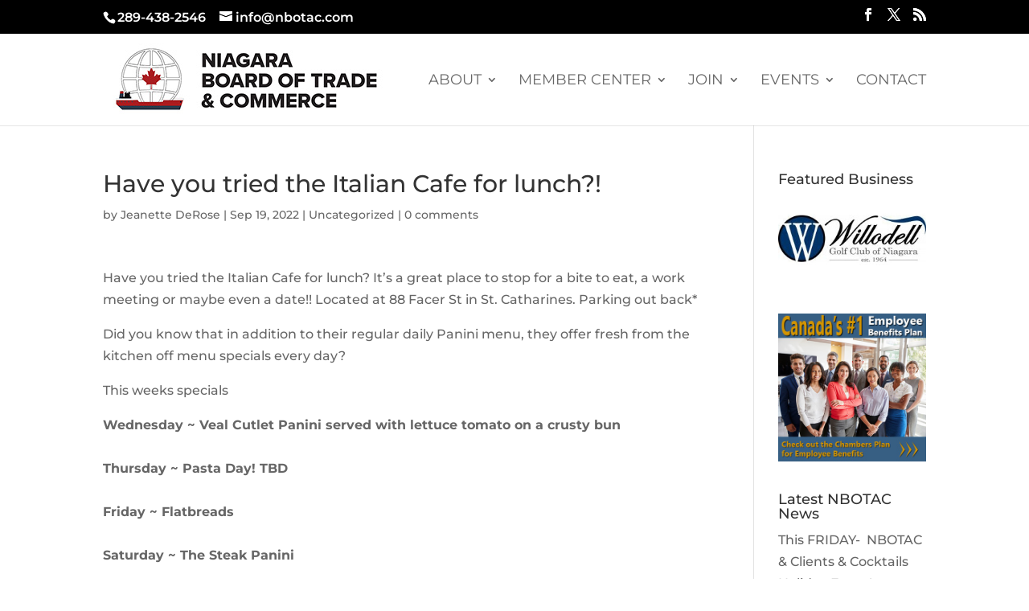

--- FILE ---
content_type: text/css; charset=utf-8
request_url: https://nbotac.com/wp-content/et-cache/9403/et-divi-dynamic-9403-late.css
body_size: 477
content:
.et_overlay{z-index:-1;position:absolute;top:0;left:0;display:block;width:100%;height:100%;background:hsla(0,0%,100%,.9);opacity:0;pointer-events:none;-webkit-transition:all .3s;transition:all .3s;border:1px solid #e5e5e5;-webkit-box-sizing:border-box;box-sizing:border-box;-webkit-backface-visibility:hidden;backface-visibility:hidden;-webkit-font-smoothing:antialiased}.et_overlay:before{color:#2ea3f2;content:"\E050";position:absolute;top:50%;left:50%;-webkit-transform:translate(-50%,-50%);transform:translate(-50%,-50%);font-size:32px;-webkit-transition:all .4s;transition:all .4s}.et_portfolio_image,.et_shop_image{position:relative;display:block}.et_pb_has_overlay:not(.et_pb_image):hover .et_overlay,.et_portfolio_image:hover .et_overlay,.et_shop_image:hover .et_overlay{z-index:3;opacity:1}#ie7 .et_overlay,#ie8 .et_overlay{display:none}.et_pb_module.et_pb_has_overlay{position:relative}.et_pb_module.et_pb_has_overlay .et_overlay,article.et_pb_has_overlay{border:none}
@font-face{font-family:FontAwesome;font-style:normal;font-weight:400;font-display:block;src:url(//nbotac.com/wp-content/themes/Divi/core/admin/fonts/fontawesome/fa-regular-400.eot);src:url(//nbotac.com/wp-content/themes/Divi/core/admin/fonts/fontawesome/fa-regular-400.eot?#iefix) format("embedded-opentype"),url(//nbotac.com/wp-content/themes/Divi/core/admin/fonts/fontawesome/fa-regular-400.woff2) format("woff2"),url(//nbotac.com/wp-content/themes/Divi/core/admin/fonts/fontawesome/fa-regular-400.woff) format("woff"),url(//nbotac.com/wp-content/themes/Divi/core/admin/fonts/fontawesome/fa-regular-400.ttf) format("truetype"),url(//nbotac.com/wp-content/themes/Divi/core/admin/fonts/fontawesome/fa-regular-400.svg#fontawesome) format("svg")}@font-face{font-family:FontAwesome;font-style:normal;font-weight:900;font-display:block;src:url(//nbotac.com/wp-content/themes/Divi/core/admin/fonts/fontawesome/fa-solid-900.eot);src:url(//nbotac.com/wp-content/themes/Divi/core/admin/fonts/fontawesome/fa-solid-900.eot?#iefix) format("embedded-opentype"),url(//nbotac.com/wp-content/themes/Divi/core/admin/fonts/fontawesome/fa-solid-900.woff2) format("woff2"),url(//nbotac.com/wp-content/themes/Divi/core/admin/fonts/fontawesome/fa-solid-900.woff) format("woff"),url(//nbotac.com/wp-content/themes/Divi/core/admin/fonts/fontawesome/fa-solid-900.ttf) format("truetype"),url(//nbotac.com/wp-content/themes/Divi/core/admin/fonts/fontawesome/fa-solid-900.svg#fontawesome) format("svg")}@font-face{font-family:FontAwesome;font-style:normal;font-weight:400;font-display:block;src:url(//nbotac.com/wp-content/themes/Divi/core/admin/fonts/fontawesome/fa-brands-400.eot);src:url(//nbotac.com/wp-content/themes/Divi/core/admin/fonts/fontawesome/fa-brands-400.eot?#iefix) format("embedded-opentype"),url(//nbotac.com/wp-content/themes/Divi/core/admin/fonts/fontawesome/fa-brands-400.woff2) format("woff2"),url(//nbotac.com/wp-content/themes/Divi/core/admin/fonts/fontawesome/fa-brands-400.woff) format("woff"),url(//nbotac.com/wp-content/themes/Divi/core/admin/fonts/fontawesome/fa-brands-400.ttf) format("truetype"),url(//nbotac.com/wp-content/themes/Divi/core/admin/fonts/fontawesome/fa-brands-400.svg#fontawesome) format("svg")}